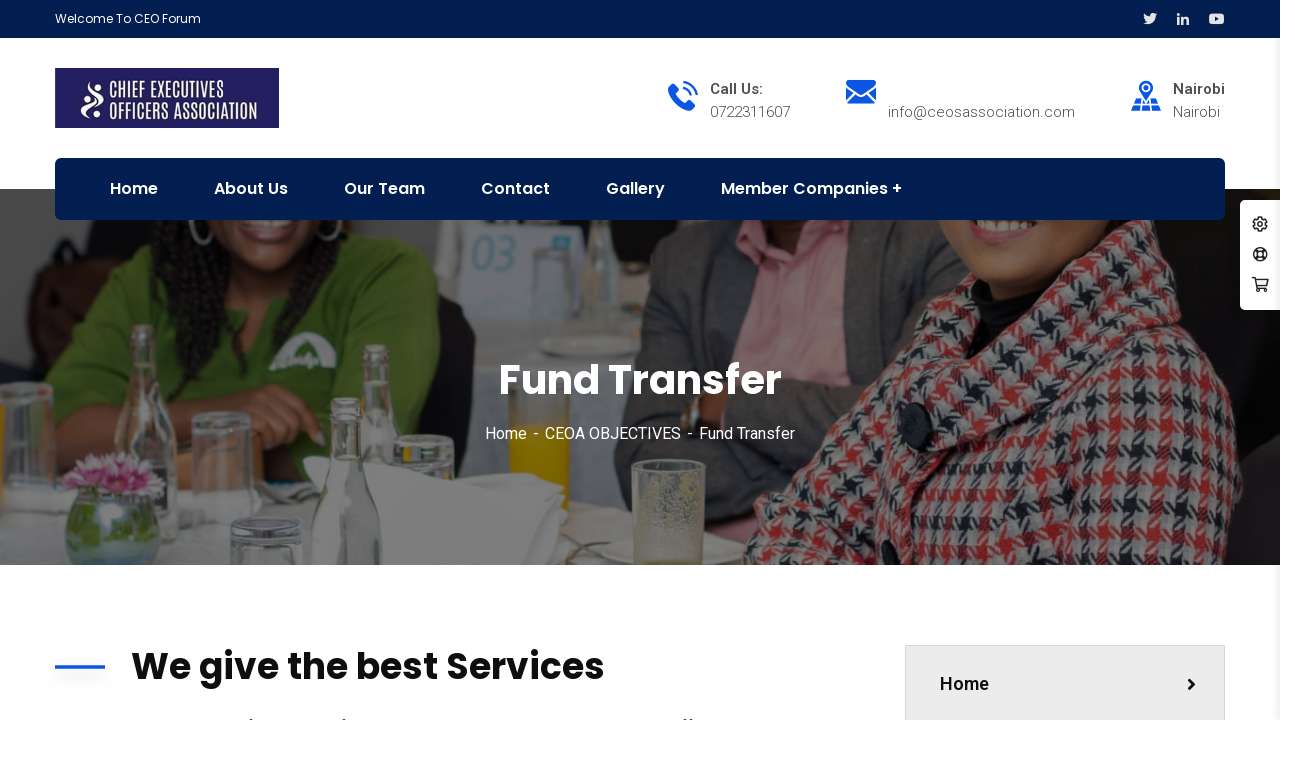

--- FILE ---
content_type: text/css
request_url: https://ceosassociation.com/wp-content/uploads/elementor/css/post-446.css?ver=1724164990
body_size: 144
content:
.elementor-446 .elementor-element.elementor-element-24b96b2a{margin-top:065px;margin-bottom:0px;}.elementor-446 .elementor-element.elementor-element-3e0a26a0 > .elementor-element-populated{margin:0px 0px 0px 0px;--e-column-margin-right:0px;--e-column-margin-left:0px;}.elementor-446 .elementor-element.elementor-element-27e9d0b2 > .elementor-widget-container{margin:0px 0px 0px 0px;padding:0px 0px 9px 0px;}.elementor-446 .elementor-element.elementor-element-7fdadd4{text-align:left;font-size:16px;line-height:30px;}.elementor-446 .elementor-element.elementor-element-7fdadd4 > .elementor-widget-container{margin:0px 0px 31px 0px;}.elementor-446 .elementor-element.elementor-element-3401c8e1{text-align:left;font-size:16px;line-height:30px;}.elementor-446 .elementor-element.elementor-element-3401c8e1 > .elementor-widget-container{margin:0px 0px 20px 0px;}.elementor-446 .elementor-element.elementor-element-1b2f0a2c > .elementor-widget-container{margin:0px 0px 51px 0px;}.elementor-446 .elementor-element.elementor-element-5ea1b3fd > .elementor-widget-container{margin:0px 0px 38px 0px;}.elementor-446 .elementor-element.elementor-element-72341ec9 > .elementor-widget-container{margin:18px 0px 62px 0px;}.elementor-446 .elementor-element.elementor-element-7d9823f > .elementor-element-populated{margin:0px 0px 0px 50px;--e-column-margin-right:0px;--e-column-margin-left:50px;}.elementor-446 .elementor-element.elementor-element-70fccaab{--spacer-size:46px;}.elementor-446 .elementor-element.elementor-element-5038b12b .ct-heading .item--title{font-size:30px;margin-bottom:30px;}.elementor-446 .elementor-element.elementor-element-5038b12b .ct-heading .item--sub-title{margin-bottom:9px;}.elementor-446 .elementor-element.elementor-element-9a76b64{--spacer-size:46px;}.elementor-446 .elementor-element.elementor-element-2841df09 .ct-heading .item--title{font-size:30px;margin-bottom:21px;}.elementor-446 .elementor-element.elementor-element-2841df09 .ct-heading .item--sub-title{margin-bottom:9px;}.elementor-446 .elementor-element.elementor-element-569f6d22{font-size:16px;line-height:28px;}.elementor-446 .elementor-element.elementor-element-569f6d22 > .elementor-widget-container{margin:0px 0px 23px 0px;}.elementor-446 .elementor-element.elementor-element-7ebe53e1{margin-top:-6px;margin-bottom:50px;}@media(max-width:1024px){.elementor-446 .elementor-element.elementor-element-7d9823f > .elementor-element-populated{margin:0px 0px 0px 0px;--e-column-margin-right:0px;--e-column-margin-left:0px;}}@media(max-width:767px){.elementor-446 .elementor-element.elementor-element-7d9823f > .elementor-element-populated{margin:0px 0px 60px 0px;--e-column-margin-right:0px;--e-column-margin-left:0px;}}

--- FILE ---
content_type: text/css
request_url: https://ceosassociation.com/wp-content/uploads/elementor/css/post-20.css?ver=1724093099
body_size: 549
content:
.elementor-20 .elementor-element.elementor-element-3e55d1ec:not(.elementor-motion-effects-element-type-background), .elementor-20 .elementor-element.elementor-element-3e55d1ec > .elementor-motion-effects-container > .elementor-motion-effects-layer{background-image:url("https://ceosassociation.com/wp-content/uploads/2019/10/bg-footer.jpg");background-position:center center;background-repeat:no-repeat;background-size:cover;}.elementor-20 .elementor-element.elementor-element-3e55d1ec > .elementor-background-overlay{background-color:#000325;opacity:0.82;transition:background 0.3s, border-radius 0.3s, opacity 0.3s;}.elementor-20 .elementor-element.elementor-element-3e55d1ec{transition:background 0.3s, border 0.3s, border-radius 0.3s, box-shadow 0.3s;padding:71px 0px 50px 0px;}.elementor-20 .elementor-element.elementor-element-24e2b0d1{text-align:left;}.elementor-20 .elementor-element.elementor-element-24e2b0d1 > .elementor-widget-container{margin:0px 0px 18px 0px;}.elementor-20 .elementor-element.elementor-element-470037ce .ct-text-editor{color:#FFFFFF;}.elementor-20 .elementor-element.elementor-element-470037ce{font-size:16px;line-height:27px;}.elementor-20 .elementor-element.elementor-element-470037ce > .elementor-widget-container{margin:0px 0px 28px 0px;}.elementor-20 .elementor-element.elementor-element-7c1c964 .ct-button-wrapper .btn{padding:0px 22px 0px 22px;border-radius:0px 0px 0px 0px;font-size:15px;line-height:31px;}.elementor-20 .elementor-element.elementor-element-2177f15 .ct-heading .item--title{color:#FFFFFF;font-size:24px;font-weight:600;line-height:36px;margin-bottom:0px;}.elementor-20 .elementor-element.elementor-element-2177f15 .ct-heading .item--title i{color:#FFFFFF;}.elementor-20 .elementor-element.elementor-element-2177f15 .ct-heading .item--sub-title{margin-bottom:9px;}.elementor-20 .elementor-element.elementor-element-2177f15 > .elementor-widget-container{margin:20px 0px 32px 0px;}.elementor-20 .elementor-element.elementor-element-2cf337cd .ct-contact-info, .elementor-20 .elementor-element.elementor-element-2cf337cd .ct-contact-info1.style2 .ct-contact-content{color:#FFFFFF;}.elementor-20 .elementor-element.elementor-element-2cf337cd > .elementor-widget-container{margin:0px 0px 12px 0px;}.elementor-20 .elementor-element.elementor-element-5a8515d4{color:#0B57E3;font-family:"Poppins", Sans-serif;font-size:17px;font-weight:700;line-height:24px;}.elementor-20 .elementor-element.elementor-element-5a8515d4 > .elementor-widget-container{margin:0px 0px 5px 0px;padding:0px 0px 0px 0px;}.elementor-20 .elementor-element.elementor-element-c6ee381{text-align:left;color:#FFFFFF;font-family:"Poppins", Sans-serif;font-size:14px;line-height:24px;}.elementor-20 .elementor-element.elementor-element-3bc6c05 .ct-heading .item--title{color:#FFFFFF;font-size:24px;font-weight:600;line-height:36px;margin-bottom:0px;}.elementor-20 .elementor-element.elementor-element-3bc6c05 .ct-heading .item--title i{color:#FFFFFF;}.elementor-20 .elementor-element.elementor-element-3bc6c05 .ct-heading .item--sub-title{margin-bottom:9px;}.elementor-20 .elementor-element.elementor-element-3bc6c05 > .elementor-widget-container{margin:20px 0px 28px 0px;}.elementor-20 .elementor-element.elementor-element-b713d8d .ct-navigation-menu1 ul.menu li a{color:#FFFFFF !important;}.elementor-20 .elementor-element.elementor-element-1eb56b57:not(.elementor-motion-effects-element-type-background), .elementor-20 .elementor-element.elementor-element-1eb56b57 > .elementor-motion-effects-container > .elementor-motion-effects-layer{background-color:#0E0E0E;}.elementor-20 .elementor-element.elementor-element-1eb56b57{transition:background 0.3s, border 0.3s, border-radius 0.3s, box-shadow 0.3s;padding:5px 0px 5px 0px;}.elementor-20 .elementor-element.elementor-element-1eb56b57 > .elementor-background-overlay{transition:background 0.3s, border-radius 0.3s, opacity 0.3s;}.elementor-20 .elementor-element.elementor-element-75ac8cec .ct-text-editor{text-align:center;color:#FFFFFF;}.elementor-20 .elementor-element.elementor-element-75ac8cec{font-family:"Poppins", Sans-serif;font-size:14px;font-weight:600;line-height:24px;}@media(max-width:1024px){.elementor-20 .elementor-element.elementor-element-323b9873 > .elementor-element-populated{margin:0px 0px 20px 0px;--e-column-margin-right:0px;--e-column-margin-left:0px;}.elementor-20 .elementor-element.elementor-element-26a927ce > .elementor-element-populated{margin:0px 0px 20px 0px;--e-column-margin-right:0px;--e-column-margin-left:0px;}.elementor-20 .elementor-element.elementor-element-53eeaaae > .elementor-element-populated{margin:0px 0px 20px 0px;--e-column-margin-right:0px;--e-column-margin-left:0px;}}@media(max-width:1024px) and (min-width:768px){.elementor-20 .elementor-element.elementor-element-323b9873{width:50%;}.elementor-20 .elementor-element.elementor-element-26a927ce{width:50%;}.elementor-20 .elementor-element.elementor-element-53eeaaae{width:50%;}}